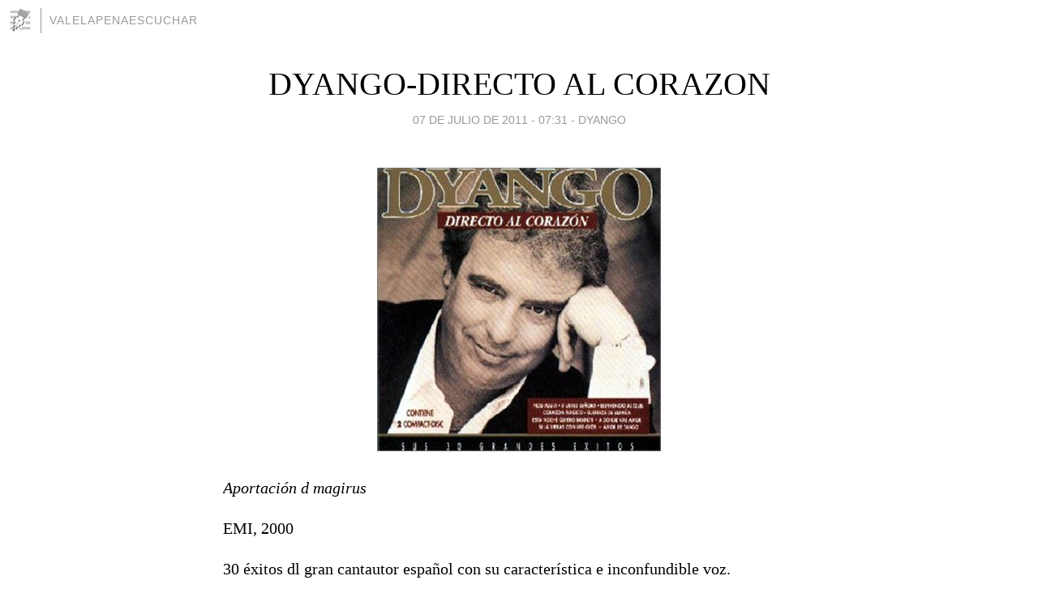

--- FILE ---
content_type: text/html; charset=utf-8
request_url: https://valelapenaescuchar.blogia.com/2011/070701-dyango-directo-al-corazon.php
body_size: 4000
content:
<!DOCTYPE html>
<html lang="es">
<head>
	<meta charset="UTF-8">
	
	<title>DYANGO-DIRECTO AL CORAZON | valelapenaescuchar</title>

	<link rel="canonical" href="https://valelapenaescuchar.blogia.com/2011/070701-dyango-directo-al-corazon.php" />
        

	<meta property="og:locale" content="es" />
	<meta property="og:site_name" content="valelapenaescuchar" />

	<meta property="og:type" content="article" />

	<meta property="og:type" content="article" />
	<meta property="og:title" content="DYANGO-DIRECTO AL CORAZON | valelapenaescuchar" />
	<meta name="description" property="og:description" content="Aportaci&oacute;n d magirusEMI, 200030 &eacute;xitos dl gran cantautor espa&ntilde;ol con su caracter&iacute;stica e inconfundible voz.Disco 1:1.Nostalgias2.A usted se&ntilde;ora3.Hoy he empezado a quererte otra vez4.Bienvenido al club5.Cada">

	<meta property="og:url" content="https://valelapenaescuchar.blogia.com/2011/070701-dyango-directo-al-corazon.php" />

	<link rel="alternate" type="application/rss+xml" title="RSS 2.0" href="https://valelapenaescuchar.blogia.com/feed.xml" />

	<link rel="stylesheet" href="//cms.blogia.com/templates/template1/css/styles.css?v=1479210573">
	
	<link rel="shortcut icon" href="//cms.blogia.com/templates/template1/img/favicon.ico" />

	<meta name="viewport" content="width=device-width, initial-scale=1.0" />

	
	

<!-- Google tag (gtag.js) -->
<script async src="https://www.googletagmanager.com/gtag/js?id=G-QCKB0GVRJ4"></script>
<script>
  window.dataLayer = window.dataLayer || [];
  function gtag(){dataLayer.push(arguments);}
  gtag('js', new Date());

  gtag('config', 'G-QCKB0GVRJ4');
</script>

</head>










<body class="page--post">


		<header>



       <a href="https://www.blogia.com">
            <img src="[data-uri]" width="30" height="30" alt="Blogia" />
       </a>

		<div id="blog-title">
		<a href="https://valelapenaescuchar.blogia.com">valelapenaescuchar</a>
		</div>
		
	</header>






	
	<main style="max-width : 730px;">
	
	




		<article id="post">
			
			<h1><a href="https://valelapenaescuchar.blogia.com/2011/070701-dyango-directo-al-corazon.php">DYANGO-DIRECTO AL CORAZON</a></h1>





			<div class="post__author-date">
				<time datetime="2011-07-07T14:31:00+00:00" pubdate data-updated="true">
				
					<a href="https://valelapenaescuchar.blogia.com/2011/070701-dyango-directo-al-corazon.php">
						07 de julio de 2011 - 07:31					</a>
				</time>
									- <a href="/temas/dyango/">Dyango</a>
							</div>

		


			
			
			<div class="post__content">
			
								<img class="right" src="https://valelapenaescuchar.blogia.com/upload/20110707212540-directo-al-corazon.jpg" alt="DYANGO-DIRECTO AL CORAZON">
								

				
				<p><em>Aportaci&oacute;n d magirus</em></p><p>EMI, 2000</p><p>30 &eacute;xitos dl gran cantautor espa&ntilde;ol con su caracter&iacute;stica e inconfundible voz.</p><p>Disco 1:</p><p>1.Nostalgias</p><p>2.A usted se&ntilde;ora</p><p>3.Hoy he empezado a quererte otra vez</p><p>4.Bienvenido al club</p><p>5.Cada d&iacute;a te extra&ntilde;o m&aacute;s</p><p>6.Esa mujer</p><p>7.El que m&aacute;s te ha querido</p><p>8.Coraz&oacute;n m&aacute;gico</p><p>9.C&oacute;mo es posible</p><p>10.Si yo fuera &eacute;l</p><p>11.Ahora</p><p>12.Te juro por Dios</p><p>13.Golpes bajos</p><p>14.Por volverte a ver</p><p>15.Hay algo en ella</p><p><a href="http://www.mediafire.com/?yvb6k6u0wdshlkh"></a></p><p>Disco 2:</p><p>1.Suspiros d Espa&ntilde;a</p><p>2.La radio</p><p>3.Alma, coraz&oacute;n y vida</p><p>4.Mala racha</p><p>5.Habladur&iacute;as</p><p>6.Querer y perder</p><p>7.Esta noche quiero brandy</p><p>8.&iquest;A d&oacute;nde vas amor?</p><p>9.Si la vieras con mis ojos</p><p>10.Cada d&iacute;a me acuerdo m&aacute;s d ti</p><p>11.Si el amor llama a mi puerta</p><p>12.Amante gaviota</p><p>13.Felicidades</p><p>14.Amor d tango</p><p>15.Me hablaron hoy d ti</p><p><a href="http://www.mediafire.com/?fd9qpom5v0n5m5i"></a></p>			</div>


			
			<div class="post__share">
				<ul>
										<li class="share__facebook">
						<a href="https://www.facebook.com/sharer.php?u=https%3A%2F%2Fvalelapenaescuchar.blogia.com%2F2011%2F070701-dyango-directo-al-corazon.php" 
							title="Compartir en Facebook"
							onClick="ga('send', 'event', 'compartir', 'facebook');">
								Facebook</a></li>
					<li class="share__twitter">
						<a href="https://twitter.com/share?url=https%3A%2F%2Fvalelapenaescuchar.blogia.com%2F2011%2F070701-dyango-directo-al-corazon.php" 
							title="Compartir en Twitter"
							onClick="ga('send', 'event', 'compartir', 'twitter');">
								Twitter</a></li>
					<li class="share__whatsapp">
						<a href="whatsapp://send?text=https%3A%2F%2Fvalelapenaescuchar.blogia.com%2F2011%2F070701-dyango-directo-al-corazon.php" 
							title="Compartir en WhatsApp"
							onClick="ga('send', 'event', 'compartir', 'whatsapp');">
								Whatsapp</a></li>
					<li class="share__email">
						<a href="mailto:?subject=Mira esto&body=Mira esto: https%3A%2F%2Fvalelapenaescuchar.blogia.com%2F2011%2F070701-dyango-directo-al-corazon.php" 
							title="Compartir por email"
							onClick="ga('send', 'event', 'compartir', 'email');">
								Email</a></li>
									</ul>
			</div>

		
		</article>
		
		








		
		
		<section id="related" style="text-align:center;">
		
		
			<h2>Otros artículos en este blog:</h2>
			
			<ul>

				
				<li><a href="https://valelapenaescuchar.blogia.com/2016/012902-dyango-alma-corazon-y-vida-1975-.php">DYANGO-ALMA, CORAZÓN Y VIDA (1975)</a></li>
				
				
				<li><a href="https://valelapenaescuchar.blogia.com/2016/033101-dyango-cada-dia-me-acuerdo-mas-d-ti.php">DYANGO-CADA DIA ME ACUERDO MAS D TI</a></li>
				
				
				<li><a href="https://valelapenaescuchar.blogia.com/2016/122503-dyango-bienvenido-al-club.php">DYANGO-BIENVENIDO AL CLUB</a></li>
				
				
			</ul>
			
			
		</section>







		<section id="comments">


			

			<h2>0 comentarios</h2>





			



			
			<form name="comments__form" action="https://valelapenaescuchar.blogia.com/index.php" method="post" accept-charset="ISO-8859-1">
				
				<label for="nombre">Nombre</label>
				<input size="30" id="nombre" name="nombre" value="" type="text" >

				<label for="email">E-mail <em>No será mostrado.</em></label>
				<input size="30" id="email" name="email" value="" type="text" >

				<label for="comentario">Comentario</label>
				<textarea cols="30" rows="5" id="comentario" name="comentario"></textarea>

				<input name="submit" value="Publicar" type="submit" > 

								<input name="datosarticulo" value="" type="hidden" >
				<input name="idarticulo" value="2011070701" type="hidden" />
				<input name="nomblog" value="valelapenaescuchar" type="hidden" >
				<input name="escomentario" value="true" type="hidden" >
				<input name="coddt" value="1392567238" type="hidden" >
			</form>
			
		</section>


		<nav>
			<ul>

								<li><a href="/2011/070502-vikki-carr-brindo-a-la-vida-al-bolero-a-ti.php">← VIKKI CARR-BRINDO A LA VIDA, AL BOLERO, A TI</a></li>
				
								<li><a href="/2011/071201-15-exitos-5-estilos.php">15 EXITOS 5 ESTILOS →</a></li>
							

			</ul>
		</nav>






	</main>
	
	
















	<footer>
	
		<ul>
			<li><a href="/acercade/">Acerca de</a></li> 
			<li><a href="/archivos/">Archivos</a></li> 
			<li><a href="/admin.php">Administrar</a></li> 
		</ul>
			</footer>




<script>

  (function(i,s,o,g,r,a,m){i['GoogleAnalyticsObject']=r;i[r]=i[r]||function(){
  (i[r].q=i[r].q||[]).push(arguments)},i[r].l=1*new Date();a=s.createElement(o),
  m=s.getElementsByTagName(o)[0];a.async=1;a.src=g;m.parentNode.insertBefore(a,m)
  })(window,document,'script','//www.google-analytics.com/analytics.js','ga');


  ga('create', 'UA-80669-7', 'auto');
  ga('set', 'dimension1', '2014v1');
  ga('set', 'plantilla', '2014v1');
  ga('send', 'pageview');


</script>





</body>


</html>
